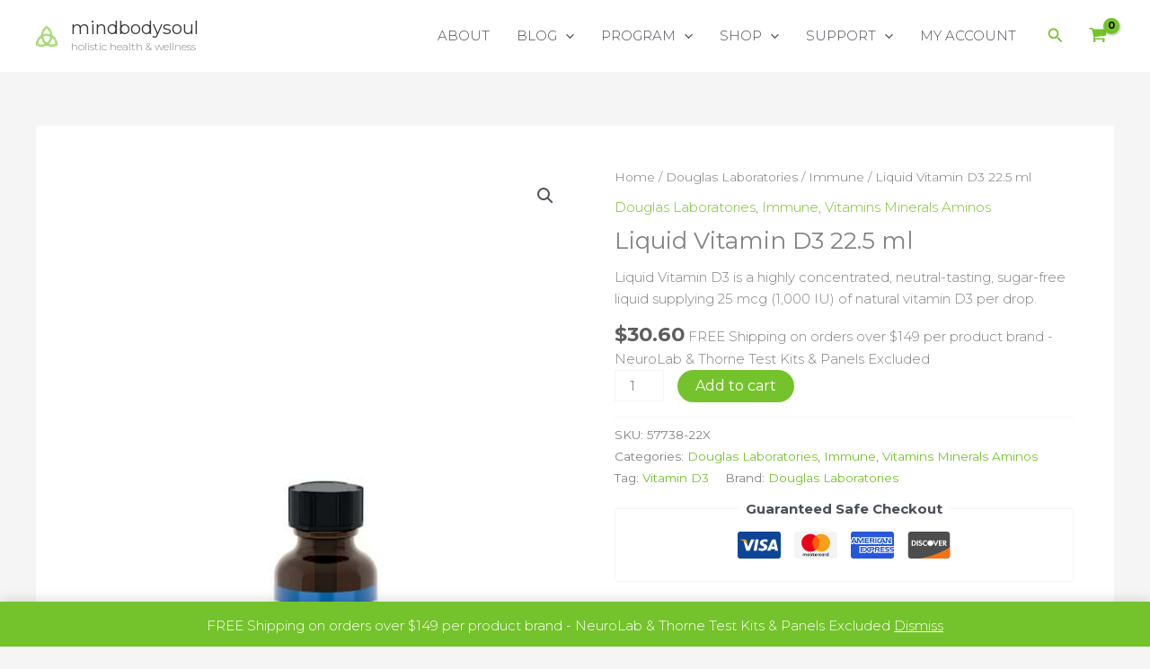

--- FILE ---
content_type: text/html; charset=utf-8
request_url: https://www.google.com/recaptcha/api2/anchor?ar=1&k=6LeZj8oZAAAAAORBUQcc0flKkEj9fUKb5lj1XXdm&co=aHR0cHM6Ly9taW5kYm9keXNvdWwudXM6NDQz&hl=en&type=image&v=9TiwnJFHeuIw_s0wSd3fiKfN&theme=light&size=normal&anchor-ms=20000&execute-ms=30000&cb=e1xahzwb1sl4
body_size: 48958
content:
<!DOCTYPE HTML><html dir="ltr" lang="en"><head><meta http-equiv="Content-Type" content="text/html; charset=UTF-8">
<meta http-equiv="X-UA-Compatible" content="IE=edge">
<title>reCAPTCHA</title>
<style type="text/css">
/* cyrillic-ext */
@font-face {
  font-family: 'Roboto';
  font-style: normal;
  font-weight: 400;
  font-stretch: 100%;
  src: url(//fonts.gstatic.com/s/roboto/v48/KFO7CnqEu92Fr1ME7kSn66aGLdTylUAMa3GUBHMdazTgWw.woff2) format('woff2');
  unicode-range: U+0460-052F, U+1C80-1C8A, U+20B4, U+2DE0-2DFF, U+A640-A69F, U+FE2E-FE2F;
}
/* cyrillic */
@font-face {
  font-family: 'Roboto';
  font-style: normal;
  font-weight: 400;
  font-stretch: 100%;
  src: url(//fonts.gstatic.com/s/roboto/v48/KFO7CnqEu92Fr1ME7kSn66aGLdTylUAMa3iUBHMdazTgWw.woff2) format('woff2');
  unicode-range: U+0301, U+0400-045F, U+0490-0491, U+04B0-04B1, U+2116;
}
/* greek-ext */
@font-face {
  font-family: 'Roboto';
  font-style: normal;
  font-weight: 400;
  font-stretch: 100%;
  src: url(//fonts.gstatic.com/s/roboto/v48/KFO7CnqEu92Fr1ME7kSn66aGLdTylUAMa3CUBHMdazTgWw.woff2) format('woff2');
  unicode-range: U+1F00-1FFF;
}
/* greek */
@font-face {
  font-family: 'Roboto';
  font-style: normal;
  font-weight: 400;
  font-stretch: 100%;
  src: url(//fonts.gstatic.com/s/roboto/v48/KFO7CnqEu92Fr1ME7kSn66aGLdTylUAMa3-UBHMdazTgWw.woff2) format('woff2');
  unicode-range: U+0370-0377, U+037A-037F, U+0384-038A, U+038C, U+038E-03A1, U+03A3-03FF;
}
/* math */
@font-face {
  font-family: 'Roboto';
  font-style: normal;
  font-weight: 400;
  font-stretch: 100%;
  src: url(//fonts.gstatic.com/s/roboto/v48/KFO7CnqEu92Fr1ME7kSn66aGLdTylUAMawCUBHMdazTgWw.woff2) format('woff2');
  unicode-range: U+0302-0303, U+0305, U+0307-0308, U+0310, U+0312, U+0315, U+031A, U+0326-0327, U+032C, U+032F-0330, U+0332-0333, U+0338, U+033A, U+0346, U+034D, U+0391-03A1, U+03A3-03A9, U+03B1-03C9, U+03D1, U+03D5-03D6, U+03F0-03F1, U+03F4-03F5, U+2016-2017, U+2034-2038, U+203C, U+2040, U+2043, U+2047, U+2050, U+2057, U+205F, U+2070-2071, U+2074-208E, U+2090-209C, U+20D0-20DC, U+20E1, U+20E5-20EF, U+2100-2112, U+2114-2115, U+2117-2121, U+2123-214F, U+2190, U+2192, U+2194-21AE, U+21B0-21E5, U+21F1-21F2, U+21F4-2211, U+2213-2214, U+2216-22FF, U+2308-230B, U+2310, U+2319, U+231C-2321, U+2336-237A, U+237C, U+2395, U+239B-23B7, U+23D0, U+23DC-23E1, U+2474-2475, U+25AF, U+25B3, U+25B7, U+25BD, U+25C1, U+25CA, U+25CC, U+25FB, U+266D-266F, U+27C0-27FF, U+2900-2AFF, U+2B0E-2B11, U+2B30-2B4C, U+2BFE, U+3030, U+FF5B, U+FF5D, U+1D400-1D7FF, U+1EE00-1EEFF;
}
/* symbols */
@font-face {
  font-family: 'Roboto';
  font-style: normal;
  font-weight: 400;
  font-stretch: 100%;
  src: url(//fonts.gstatic.com/s/roboto/v48/KFO7CnqEu92Fr1ME7kSn66aGLdTylUAMaxKUBHMdazTgWw.woff2) format('woff2');
  unicode-range: U+0001-000C, U+000E-001F, U+007F-009F, U+20DD-20E0, U+20E2-20E4, U+2150-218F, U+2190, U+2192, U+2194-2199, U+21AF, U+21E6-21F0, U+21F3, U+2218-2219, U+2299, U+22C4-22C6, U+2300-243F, U+2440-244A, U+2460-24FF, U+25A0-27BF, U+2800-28FF, U+2921-2922, U+2981, U+29BF, U+29EB, U+2B00-2BFF, U+4DC0-4DFF, U+FFF9-FFFB, U+10140-1018E, U+10190-1019C, U+101A0, U+101D0-101FD, U+102E0-102FB, U+10E60-10E7E, U+1D2C0-1D2D3, U+1D2E0-1D37F, U+1F000-1F0FF, U+1F100-1F1AD, U+1F1E6-1F1FF, U+1F30D-1F30F, U+1F315, U+1F31C, U+1F31E, U+1F320-1F32C, U+1F336, U+1F378, U+1F37D, U+1F382, U+1F393-1F39F, U+1F3A7-1F3A8, U+1F3AC-1F3AF, U+1F3C2, U+1F3C4-1F3C6, U+1F3CA-1F3CE, U+1F3D4-1F3E0, U+1F3ED, U+1F3F1-1F3F3, U+1F3F5-1F3F7, U+1F408, U+1F415, U+1F41F, U+1F426, U+1F43F, U+1F441-1F442, U+1F444, U+1F446-1F449, U+1F44C-1F44E, U+1F453, U+1F46A, U+1F47D, U+1F4A3, U+1F4B0, U+1F4B3, U+1F4B9, U+1F4BB, U+1F4BF, U+1F4C8-1F4CB, U+1F4D6, U+1F4DA, U+1F4DF, U+1F4E3-1F4E6, U+1F4EA-1F4ED, U+1F4F7, U+1F4F9-1F4FB, U+1F4FD-1F4FE, U+1F503, U+1F507-1F50B, U+1F50D, U+1F512-1F513, U+1F53E-1F54A, U+1F54F-1F5FA, U+1F610, U+1F650-1F67F, U+1F687, U+1F68D, U+1F691, U+1F694, U+1F698, U+1F6AD, U+1F6B2, U+1F6B9-1F6BA, U+1F6BC, U+1F6C6-1F6CF, U+1F6D3-1F6D7, U+1F6E0-1F6EA, U+1F6F0-1F6F3, U+1F6F7-1F6FC, U+1F700-1F7FF, U+1F800-1F80B, U+1F810-1F847, U+1F850-1F859, U+1F860-1F887, U+1F890-1F8AD, U+1F8B0-1F8BB, U+1F8C0-1F8C1, U+1F900-1F90B, U+1F93B, U+1F946, U+1F984, U+1F996, U+1F9E9, U+1FA00-1FA6F, U+1FA70-1FA7C, U+1FA80-1FA89, U+1FA8F-1FAC6, U+1FACE-1FADC, U+1FADF-1FAE9, U+1FAF0-1FAF8, U+1FB00-1FBFF;
}
/* vietnamese */
@font-face {
  font-family: 'Roboto';
  font-style: normal;
  font-weight: 400;
  font-stretch: 100%;
  src: url(//fonts.gstatic.com/s/roboto/v48/KFO7CnqEu92Fr1ME7kSn66aGLdTylUAMa3OUBHMdazTgWw.woff2) format('woff2');
  unicode-range: U+0102-0103, U+0110-0111, U+0128-0129, U+0168-0169, U+01A0-01A1, U+01AF-01B0, U+0300-0301, U+0303-0304, U+0308-0309, U+0323, U+0329, U+1EA0-1EF9, U+20AB;
}
/* latin-ext */
@font-face {
  font-family: 'Roboto';
  font-style: normal;
  font-weight: 400;
  font-stretch: 100%;
  src: url(//fonts.gstatic.com/s/roboto/v48/KFO7CnqEu92Fr1ME7kSn66aGLdTylUAMa3KUBHMdazTgWw.woff2) format('woff2');
  unicode-range: U+0100-02BA, U+02BD-02C5, U+02C7-02CC, U+02CE-02D7, U+02DD-02FF, U+0304, U+0308, U+0329, U+1D00-1DBF, U+1E00-1E9F, U+1EF2-1EFF, U+2020, U+20A0-20AB, U+20AD-20C0, U+2113, U+2C60-2C7F, U+A720-A7FF;
}
/* latin */
@font-face {
  font-family: 'Roboto';
  font-style: normal;
  font-weight: 400;
  font-stretch: 100%;
  src: url(//fonts.gstatic.com/s/roboto/v48/KFO7CnqEu92Fr1ME7kSn66aGLdTylUAMa3yUBHMdazQ.woff2) format('woff2');
  unicode-range: U+0000-00FF, U+0131, U+0152-0153, U+02BB-02BC, U+02C6, U+02DA, U+02DC, U+0304, U+0308, U+0329, U+2000-206F, U+20AC, U+2122, U+2191, U+2193, U+2212, U+2215, U+FEFF, U+FFFD;
}
/* cyrillic-ext */
@font-face {
  font-family: 'Roboto';
  font-style: normal;
  font-weight: 500;
  font-stretch: 100%;
  src: url(//fonts.gstatic.com/s/roboto/v48/KFO7CnqEu92Fr1ME7kSn66aGLdTylUAMa3GUBHMdazTgWw.woff2) format('woff2');
  unicode-range: U+0460-052F, U+1C80-1C8A, U+20B4, U+2DE0-2DFF, U+A640-A69F, U+FE2E-FE2F;
}
/* cyrillic */
@font-face {
  font-family: 'Roboto';
  font-style: normal;
  font-weight: 500;
  font-stretch: 100%;
  src: url(//fonts.gstatic.com/s/roboto/v48/KFO7CnqEu92Fr1ME7kSn66aGLdTylUAMa3iUBHMdazTgWw.woff2) format('woff2');
  unicode-range: U+0301, U+0400-045F, U+0490-0491, U+04B0-04B1, U+2116;
}
/* greek-ext */
@font-face {
  font-family: 'Roboto';
  font-style: normal;
  font-weight: 500;
  font-stretch: 100%;
  src: url(//fonts.gstatic.com/s/roboto/v48/KFO7CnqEu92Fr1ME7kSn66aGLdTylUAMa3CUBHMdazTgWw.woff2) format('woff2');
  unicode-range: U+1F00-1FFF;
}
/* greek */
@font-face {
  font-family: 'Roboto';
  font-style: normal;
  font-weight: 500;
  font-stretch: 100%;
  src: url(//fonts.gstatic.com/s/roboto/v48/KFO7CnqEu92Fr1ME7kSn66aGLdTylUAMa3-UBHMdazTgWw.woff2) format('woff2');
  unicode-range: U+0370-0377, U+037A-037F, U+0384-038A, U+038C, U+038E-03A1, U+03A3-03FF;
}
/* math */
@font-face {
  font-family: 'Roboto';
  font-style: normal;
  font-weight: 500;
  font-stretch: 100%;
  src: url(//fonts.gstatic.com/s/roboto/v48/KFO7CnqEu92Fr1ME7kSn66aGLdTylUAMawCUBHMdazTgWw.woff2) format('woff2');
  unicode-range: U+0302-0303, U+0305, U+0307-0308, U+0310, U+0312, U+0315, U+031A, U+0326-0327, U+032C, U+032F-0330, U+0332-0333, U+0338, U+033A, U+0346, U+034D, U+0391-03A1, U+03A3-03A9, U+03B1-03C9, U+03D1, U+03D5-03D6, U+03F0-03F1, U+03F4-03F5, U+2016-2017, U+2034-2038, U+203C, U+2040, U+2043, U+2047, U+2050, U+2057, U+205F, U+2070-2071, U+2074-208E, U+2090-209C, U+20D0-20DC, U+20E1, U+20E5-20EF, U+2100-2112, U+2114-2115, U+2117-2121, U+2123-214F, U+2190, U+2192, U+2194-21AE, U+21B0-21E5, U+21F1-21F2, U+21F4-2211, U+2213-2214, U+2216-22FF, U+2308-230B, U+2310, U+2319, U+231C-2321, U+2336-237A, U+237C, U+2395, U+239B-23B7, U+23D0, U+23DC-23E1, U+2474-2475, U+25AF, U+25B3, U+25B7, U+25BD, U+25C1, U+25CA, U+25CC, U+25FB, U+266D-266F, U+27C0-27FF, U+2900-2AFF, U+2B0E-2B11, U+2B30-2B4C, U+2BFE, U+3030, U+FF5B, U+FF5D, U+1D400-1D7FF, U+1EE00-1EEFF;
}
/* symbols */
@font-face {
  font-family: 'Roboto';
  font-style: normal;
  font-weight: 500;
  font-stretch: 100%;
  src: url(//fonts.gstatic.com/s/roboto/v48/KFO7CnqEu92Fr1ME7kSn66aGLdTylUAMaxKUBHMdazTgWw.woff2) format('woff2');
  unicode-range: U+0001-000C, U+000E-001F, U+007F-009F, U+20DD-20E0, U+20E2-20E4, U+2150-218F, U+2190, U+2192, U+2194-2199, U+21AF, U+21E6-21F0, U+21F3, U+2218-2219, U+2299, U+22C4-22C6, U+2300-243F, U+2440-244A, U+2460-24FF, U+25A0-27BF, U+2800-28FF, U+2921-2922, U+2981, U+29BF, U+29EB, U+2B00-2BFF, U+4DC0-4DFF, U+FFF9-FFFB, U+10140-1018E, U+10190-1019C, U+101A0, U+101D0-101FD, U+102E0-102FB, U+10E60-10E7E, U+1D2C0-1D2D3, U+1D2E0-1D37F, U+1F000-1F0FF, U+1F100-1F1AD, U+1F1E6-1F1FF, U+1F30D-1F30F, U+1F315, U+1F31C, U+1F31E, U+1F320-1F32C, U+1F336, U+1F378, U+1F37D, U+1F382, U+1F393-1F39F, U+1F3A7-1F3A8, U+1F3AC-1F3AF, U+1F3C2, U+1F3C4-1F3C6, U+1F3CA-1F3CE, U+1F3D4-1F3E0, U+1F3ED, U+1F3F1-1F3F3, U+1F3F5-1F3F7, U+1F408, U+1F415, U+1F41F, U+1F426, U+1F43F, U+1F441-1F442, U+1F444, U+1F446-1F449, U+1F44C-1F44E, U+1F453, U+1F46A, U+1F47D, U+1F4A3, U+1F4B0, U+1F4B3, U+1F4B9, U+1F4BB, U+1F4BF, U+1F4C8-1F4CB, U+1F4D6, U+1F4DA, U+1F4DF, U+1F4E3-1F4E6, U+1F4EA-1F4ED, U+1F4F7, U+1F4F9-1F4FB, U+1F4FD-1F4FE, U+1F503, U+1F507-1F50B, U+1F50D, U+1F512-1F513, U+1F53E-1F54A, U+1F54F-1F5FA, U+1F610, U+1F650-1F67F, U+1F687, U+1F68D, U+1F691, U+1F694, U+1F698, U+1F6AD, U+1F6B2, U+1F6B9-1F6BA, U+1F6BC, U+1F6C6-1F6CF, U+1F6D3-1F6D7, U+1F6E0-1F6EA, U+1F6F0-1F6F3, U+1F6F7-1F6FC, U+1F700-1F7FF, U+1F800-1F80B, U+1F810-1F847, U+1F850-1F859, U+1F860-1F887, U+1F890-1F8AD, U+1F8B0-1F8BB, U+1F8C0-1F8C1, U+1F900-1F90B, U+1F93B, U+1F946, U+1F984, U+1F996, U+1F9E9, U+1FA00-1FA6F, U+1FA70-1FA7C, U+1FA80-1FA89, U+1FA8F-1FAC6, U+1FACE-1FADC, U+1FADF-1FAE9, U+1FAF0-1FAF8, U+1FB00-1FBFF;
}
/* vietnamese */
@font-face {
  font-family: 'Roboto';
  font-style: normal;
  font-weight: 500;
  font-stretch: 100%;
  src: url(//fonts.gstatic.com/s/roboto/v48/KFO7CnqEu92Fr1ME7kSn66aGLdTylUAMa3OUBHMdazTgWw.woff2) format('woff2');
  unicode-range: U+0102-0103, U+0110-0111, U+0128-0129, U+0168-0169, U+01A0-01A1, U+01AF-01B0, U+0300-0301, U+0303-0304, U+0308-0309, U+0323, U+0329, U+1EA0-1EF9, U+20AB;
}
/* latin-ext */
@font-face {
  font-family: 'Roboto';
  font-style: normal;
  font-weight: 500;
  font-stretch: 100%;
  src: url(//fonts.gstatic.com/s/roboto/v48/KFO7CnqEu92Fr1ME7kSn66aGLdTylUAMa3KUBHMdazTgWw.woff2) format('woff2');
  unicode-range: U+0100-02BA, U+02BD-02C5, U+02C7-02CC, U+02CE-02D7, U+02DD-02FF, U+0304, U+0308, U+0329, U+1D00-1DBF, U+1E00-1E9F, U+1EF2-1EFF, U+2020, U+20A0-20AB, U+20AD-20C0, U+2113, U+2C60-2C7F, U+A720-A7FF;
}
/* latin */
@font-face {
  font-family: 'Roboto';
  font-style: normal;
  font-weight: 500;
  font-stretch: 100%;
  src: url(//fonts.gstatic.com/s/roboto/v48/KFO7CnqEu92Fr1ME7kSn66aGLdTylUAMa3yUBHMdazQ.woff2) format('woff2');
  unicode-range: U+0000-00FF, U+0131, U+0152-0153, U+02BB-02BC, U+02C6, U+02DA, U+02DC, U+0304, U+0308, U+0329, U+2000-206F, U+20AC, U+2122, U+2191, U+2193, U+2212, U+2215, U+FEFF, U+FFFD;
}
/* cyrillic-ext */
@font-face {
  font-family: 'Roboto';
  font-style: normal;
  font-weight: 900;
  font-stretch: 100%;
  src: url(//fonts.gstatic.com/s/roboto/v48/KFO7CnqEu92Fr1ME7kSn66aGLdTylUAMa3GUBHMdazTgWw.woff2) format('woff2');
  unicode-range: U+0460-052F, U+1C80-1C8A, U+20B4, U+2DE0-2DFF, U+A640-A69F, U+FE2E-FE2F;
}
/* cyrillic */
@font-face {
  font-family: 'Roboto';
  font-style: normal;
  font-weight: 900;
  font-stretch: 100%;
  src: url(//fonts.gstatic.com/s/roboto/v48/KFO7CnqEu92Fr1ME7kSn66aGLdTylUAMa3iUBHMdazTgWw.woff2) format('woff2');
  unicode-range: U+0301, U+0400-045F, U+0490-0491, U+04B0-04B1, U+2116;
}
/* greek-ext */
@font-face {
  font-family: 'Roboto';
  font-style: normal;
  font-weight: 900;
  font-stretch: 100%;
  src: url(//fonts.gstatic.com/s/roboto/v48/KFO7CnqEu92Fr1ME7kSn66aGLdTylUAMa3CUBHMdazTgWw.woff2) format('woff2');
  unicode-range: U+1F00-1FFF;
}
/* greek */
@font-face {
  font-family: 'Roboto';
  font-style: normal;
  font-weight: 900;
  font-stretch: 100%;
  src: url(//fonts.gstatic.com/s/roboto/v48/KFO7CnqEu92Fr1ME7kSn66aGLdTylUAMa3-UBHMdazTgWw.woff2) format('woff2');
  unicode-range: U+0370-0377, U+037A-037F, U+0384-038A, U+038C, U+038E-03A1, U+03A3-03FF;
}
/* math */
@font-face {
  font-family: 'Roboto';
  font-style: normal;
  font-weight: 900;
  font-stretch: 100%;
  src: url(//fonts.gstatic.com/s/roboto/v48/KFO7CnqEu92Fr1ME7kSn66aGLdTylUAMawCUBHMdazTgWw.woff2) format('woff2');
  unicode-range: U+0302-0303, U+0305, U+0307-0308, U+0310, U+0312, U+0315, U+031A, U+0326-0327, U+032C, U+032F-0330, U+0332-0333, U+0338, U+033A, U+0346, U+034D, U+0391-03A1, U+03A3-03A9, U+03B1-03C9, U+03D1, U+03D5-03D6, U+03F0-03F1, U+03F4-03F5, U+2016-2017, U+2034-2038, U+203C, U+2040, U+2043, U+2047, U+2050, U+2057, U+205F, U+2070-2071, U+2074-208E, U+2090-209C, U+20D0-20DC, U+20E1, U+20E5-20EF, U+2100-2112, U+2114-2115, U+2117-2121, U+2123-214F, U+2190, U+2192, U+2194-21AE, U+21B0-21E5, U+21F1-21F2, U+21F4-2211, U+2213-2214, U+2216-22FF, U+2308-230B, U+2310, U+2319, U+231C-2321, U+2336-237A, U+237C, U+2395, U+239B-23B7, U+23D0, U+23DC-23E1, U+2474-2475, U+25AF, U+25B3, U+25B7, U+25BD, U+25C1, U+25CA, U+25CC, U+25FB, U+266D-266F, U+27C0-27FF, U+2900-2AFF, U+2B0E-2B11, U+2B30-2B4C, U+2BFE, U+3030, U+FF5B, U+FF5D, U+1D400-1D7FF, U+1EE00-1EEFF;
}
/* symbols */
@font-face {
  font-family: 'Roboto';
  font-style: normal;
  font-weight: 900;
  font-stretch: 100%;
  src: url(//fonts.gstatic.com/s/roboto/v48/KFO7CnqEu92Fr1ME7kSn66aGLdTylUAMaxKUBHMdazTgWw.woff2) format('woff2');
  unicode-range: U+0001-000C, U+000E-001F, U+007F-009F, U+20DD-20E0, U+20E2-20E4, U+2150-218F, U+2190, U+2192, U+2194-2199, U+21AF, U+21E6-21F0, U+21F3, U+2218-2219, U+2299, U+22C4-22C6, U+2300-243F, U+2440-244A, U+2460-24FF, U+25A0-27BF, U+2800-28FF, U+2921-2922, U+2981, U+29BF, U+29EB, U+2B00-2BFF, U+4DC0-4DFF, U+FFF9-FFFB, U+10140-1018E, U+10190-1019C, U+101A0, U+101D0-101FD, U+102E0-102FB, U+10E60-10E7E, U+1D2C0-1D2D3, U+1D2E0-1D37F, U+1F000-1F0FF, U+1F100-1F1AD, U+1F1E6-1F1FF, U+1F30D-1F30F, U+1F315, U+1F31C, U+1F31E, U+1F320-1F32C, U+1F336, U+1F378, U+1F37D, U+1F382, U+1F393-1F39F, U+1F3A7-1F3A8, U+1F3AC-1F3AF, U+1F3C2, U+1F3C4-1F3C6, U+1F3CA-1F3CE, U+1F3D4-1F3E0, U+1F3ED, U+1F3F1-1F3F3, U+1F3F5-1F3F7, U+1F408, U+1F415, U+1F41F, U+1F426, U+1F43F, U+1F441-1F442, U+1F444, U+1F446-1F449, U+1F44C-1F44E, U+1F453, U+1F46A, U+1F47D, U+1F4A3, U+1F4B0, U+1F4B3, U+1F4B9, U+1F4BB, U+1F4BF, U+1F4C8-1F4CB, U+1F4D6, U+1F4DA, U+1F4DF, U+1F4E3-1F4E6, U+1F4EA-1F4ED, U+1F4F7, U+1F4F9-1F4FB, U+1F4FD-1F4FE, U+1F503, U+1F507-1F50B, U+1F50D, U+1F512-1F513, U+1F53E-1F54A, U+1F54F-1F5FA, U+1F610, U+1F650-1F67F, U+1F687, U+1F68D, U+1F691, U+1F694, U+1F698, U+1F6AD, U+1F6B2, U+1F6B9-1F6BA, U+1F6BC, U+1F6C6-1F6CF, U+1F6D3-1F6D7, U+1F6E0-1F6EA, U+1F6F0-1F6F3, U+1F6F7-1F6FC, U+1F700-1F7FF, U+1F800-1F80B, U+1F810-1F847, U+1F850-1F859, U+1F860-1F887, U+1F890-1F8AD, U+1F8B0-1F8BB, U+1F8C0-1F8C1, U+1F900-1F90B, U+1F93B, U+1F946, U+1F984, U+1F996, U+1F9E9, U+1FA00-1FA6F, U+1FA70-1FA7C, U+1FA80-1FA89, U+1FA8F-1FAC6, U+1FACE-1FADC, U+1FADF-1FAE9, U+1FAF0-1FAF8, U+1FB00-1FBFF;
}
/* vietnamese */
@font-face {
  font-family: 'Roboto';
  font-style: normal;
  font-weight: 900;
  font-stretch: 100%;
  src: url(//fonts.gstatic.com/s/roboto/v48/KFO7CnqEu92Fr1ME7kSn66aGLdTylUAMa3OUBHMdazTgWw.woff2) format('woff2');
  unicode-range: U+0102-0103, U+0110-0111, U+0128-0129, U+0168-0169, U+01A0-01A1, U+01AF-01B0, U+0300-0301, U+0303-0304, U+0308-0309, U+0323, U+0329, U+1EA0-1EF9, U+20AB;
}
/* latin-ext */
@font-face {
  font-family: 'Roboto';
  font-style: normal;
  font-weight: 900;
  font-stretch: 100%;
  src: url(//fonts.gstatic.com/s/roboto/v48/KFO7CnqEu92Fr1ME7kSn66aGLdTylUAMa3KUBHMdazTgWw.woff2) format('woff2');
  unicode-range: U+0100-02BA, U+02BD-02C5, U+02C7-02CC, U+02CE-02D7, U+02DD-02FF, U+0304, U+0308, U+0329, U+1D00-1DBF, U+1E00-1E9F, U+1EF2-1EFF, U+2020, U+20A0-20AB, U+20AD-20C0, U+2113, U+2C60-2C7F, U+A720-A7FF;
}
/* latin */
@font-face {
  font-family: 'Roboto';
  font-style: normal;
  font-weight: 900;
  font-stretch: 100%;
  src: url(//fonts.gstatic.com/s/roboto/v48/KFO7CnqEu92Fr1ME7kSn66aGLdTylUAMa3yUBHMdazQ.woff2) format('woff2');
  unicode-range: U+0000-00FF, U+0131, U+0152-0153, U+02BB-02BC, U+02C6, U+02DA, U+02DC, U+0304, U+0308, U+0329, U+2000-206F, U+20AC, U+2122, U+2191, U+2193, U+2212, U+2215, U+FEFF, U+FFFD;
}

</style>
<link rel="stylesheet" type="text/css" href="https://www.gstatic.com/recaptcha/releases/9TiwnJFHeuIw_s0wSd3fiKfN/styles__ltr.css">
<script nonce="bWbbRJXk6jZdQ3UqkKwX_g" type="text/javascript">window['__recaptcha_api'] = 'https://www.google.com/recaptcha/api2/';</script>
<script type="text/javascript" src="https://www.gstatic.com/recaptcha/releases/9TiwnJFHeuIw_s0wSd3fiKfN/recaptcha__en.js" nonce="bWbbRJXk6jZdQ3UqkKwX_g">
      
    </script></head>
<body><div id="rc-anchor-alert" class="rc-anchor-alert"></div>
<input type="hidden" id="recaptcha-token" value="[base64]">
<script type="text/javascript" nonce="bWbbRJXk6jZdQ3UqkKwX_g">
      recaptcha.anchor.Main.init("[\x22ainput\x22,[\x22bgdata\x22,\x22\x22,\[base64]/[base64]/UltIKytdPWE6KGE8MjA0OD9SW0grK109YT4+NnwxOTI6KChhJjY0NTEyKT09NTUyOTYmJnErMTxoLmxlbmd0aCYmKGguY2hhckNvZGVBdChxKzEpJjY0NTEyKT09NTYzMjA/[base64]/MjU1OlI/[base64]/[base64]/[base64]/[base64]/[base64]/[base64]/[base64]/[base64]/[base64]/[base64]\x22,\[base64]\x22,\x22YsOUwogzQHzCnsOrwoTCmX/DpsOEw7bCkcKCdmRMazbCtSTClsKjJzjDhgDDiRbDuMOsw45CwohOw43CjMK6wqHCkMK9ckfDtsKQw518Ehw5wr0MJMO1EcKhOMKIwrVQwq/Dl8Ozw7xNW8Kuwo3DqS0twr/Dk8OcUsK0wrQ7RcO/d8KcJcO0ccOfw6XDjE7DpsKoNMKHVyvCjh/Dlmc7wpl2w73DoGzCqEHCi8KPXcOWVQvDq8ObN8KKXMOoDxzCkMOVwqjDolddE8OhHsKSw5DDgDPDn8Ovwo3CgMKqVsK/w4TCncO8w7HDvC0iAMKlQcOcHgg3QsO8TAfDuSLDhcKjbMKJSsKKworCkMKvGSrCisKxwpDChSFKw4vCiVA/Q8OOXy5wwpPDrgXDsMKsw6XCqsOcw6g4JsO6wofCvcKmLsO2wr82wrjDhsKKwo7Cp8K5DhUzwoRwfE/DsEDCvnvCjCDDuk3Dn8OATj0Lw6bCok7DskIlTjfCj8OoLsOjwr/CvsKGFMOJw73Dm8Ohw4hDSl0mRGgyVQ8Xw5nDjcOUwoDDiHQieR4HwoDCog50XcOvV1psdcOQOV0CbDDCicOawrwRPUfDgnbDlULCqMOOVcOUw5kLdMO4w5LDpm/[base64]/ChMODw40mUsKOKCzCtMOlKxPClsKgwqvCk3fCvMOwJHxHGsOSw7jDt3sjw5HCssOOa8Odw4JSL8KvVWHChcKswqXCqwXCmAQ/[base64]/DtzkSwp4Uw5YYZcOhwrY/WBBxwp3DsjLDo8OAdcKuEHvDi8K/[base64]/Cu8O4wozCtsOVwqlHCTvCq2QUw4fCl8Ozwr0LwoIswqbDsn/Dt0/Dn8OLC8KkwoAMVi5AT8ORTcKqQgtFXCB9V8OCKMORZMOJwoRWLT1cwqzChcOAYcOwMcOswqzCgMK/wpXCsBfDungtX8OWe8O4HcORBsO9N8Obw6EEwpd/wq7DtsOWSg1KW8KJw7PDpWHCunl4D8KHKgk1PlPDrUoxJm/DigvDs8OIw7nCp3txwrbDvR4PbnlAeMOKw58ow5FSw4hdJXHCmEQ2wp9raW/CjTrDsTvDi8OPw5TCrRxvIsOFw5HDmsOJM3U5aHYwwqY9YcObwqzCpXNBwphiYEsiw41kw7bCtSEuSR9tw71dXMO8NMK2wpvDjMKMwqF9w73CuCXDkcOBwrg3C8KKwq5aw4l8Ek8Twq4CQMKFIDLDj8O7IMO4dMKdGMOaO8Osby/[base64]/DqsOuTsKwTMOWwoDCv8O/wpZXSMOJDCjCh8Kfw5jCmcKywpwOHWPChX7ClsOKKQUvwp/DncKUPx3CkE7DjxFTw5bCi8OtYhpkW1h3wqQ9w6PCjB4Tw70JKcO/wpsdw6cfw5XDqB9Nw79Aw7PDhFMWA8KgJMOHMGfDhUBWVMO4w6Rmwp/CnWhawp9JwqEPWcKww7xzwojDocKcwqUTaXHCllnCgcOwb2fCksOzMELCucK5wpY7eVYHNS5fw5U5QcKyMkxwMlg1FMOdD8K1w4EiQwzDqFEyw44JwpNZw4TCrGHCk8O1d2MSPMKrPVVbE1jDnH5JE8K+w4ACQcKOQWfChxUtBjLDocOQw6TDu8K/[base64]/[base64]/[base64]/w7bDiCvCrV9rWW4+wrjCoTTCgTDClxBSwqzCljDCqBsxw7kpw5DDhxrCosKKTMKSw5HDvcORw7E0PmZzw71FHMKfwp/CkGfCmcKgw40aw6bCs8KKw4PDugV6wpXClQBlbcKKaxZEw6DDq8Orw4DCiARZRcK/PMO1w5ACY8OTbyl3wqEjOsOHw6QMw7Qnw5nCkGEUw7XDp8KGw57DgcOtL1ktCsOuW0nDj3fDliUfwrjCscKHw7XDoyDDpsKQCyDCncKvwovCt8OIbi/DjnHCuVRfwofDuMKxB8KvYsOYw7JDwpLCn8KxwrlTwqLCj8K/w6DDhzfDmk5USsKvwoIeFVHCjcKIw4/CmMOrwq/CpHrCrsOHwofCuwjDpsKTw5nCg8K/w7FWMwBJEsOEwrsVwpFwL8OOKxUxR8KFLkTDtsOrJ8Kvw4jCvCvDux08VThfwpvDtnIZfVHDt8K+LDnCjcOzw59xZi7CqH3CjsOgw6gIwr/[base64]/Un3Ci1PDoTdEJMOVwoDDsXlVwqHCtsKlB39hw6DDisOmVsOWNDPDjSvCqjw0wo9dWjvCr8O7w6ogbWPDtB/[base64]/DicOuw595Nk5dwpDDgsK9woIWOm9wwqrCqmHCmsKucsKAw57DsFUKwoc9w7hZwoPDr8KkwqRdNFjDhgzCswfCscKPfMKkwqkow7vDq8OLLCnClUPCujDCoETDoMK5R8OhfsOiRUnDjsO+w7vCn8OPDcKxw5XDv8OPacK/JMKlOcO0w41uWMOjGcK5wrPCu8Kzw6dtwoldw7wVw6cvwq/DgsKHw77DlsKkYiI/[base64]/N8KWbRolMsOHAcKmexnDmE7DmcKHZ09qw5BNwq9hwr7CmMORWEdIYMKuw5PDhi3DtA/Cv8K1wrDCo21EUBsMwr51wovCuFjCnkHCsCprwozCvkbDl1vChi/[base64]/Cr8OSBHjDrEgSCMOkL8KgED/CpAPCiiPDn11TIcKRwpjDhmFXEkIOTzxvAXM3wpsgCQzDknrDjcKLw4vChGwmZXHDozkGfUXCt8K5wrV7QsORCmM+wowUUnJ0w63DrMOrw5rCtB0ywopeTB07w5lww6vCuGFJwoFtZsO8wqHDpMOkw5gVw49zFcODwqzDmcKhBsO/wo7CoELDigjCocO1wpDDhDIEMQpZw5vDkT/Dp8KVDD7Dsz1Dw6HDtDDCozIQw6dZwoTDhcO5wpluwofCrQHDpcOwwpU8CgIVwpwGE8K6w5DCqWTDpEvCuxLCksOdw6BfwpnDkcOkwrnCryYwb8Ohwr/CkcO0wrw+cxvDtsOgwpcvc8Kaw7TCvsO9w6/Dh8Kow5DDo0/Dg8K1wqo6w6Jxw7hDBsO/[base64]/DjMOyZ8OfFcKubsKbVMKqwqICfsOPPm4kPsK6w5fCosOxwp3CocKCw4HCrsOdBgNEKUHCh8OfCXJvUhQ6HxFlw4zDqMKhBAjDscOvPHXCvHtowo8Cw5/CrMKgw6V2C8OvwpstGAHCm8Oxw7BaBTnDjWd/w5LCmMOvw7XCmwrDkl3Dr8K0wpBew4QmbFwRw6bCowXChMKqwrlQw6fCqMO2YMOKw6pXwq5lw77DrVfDtcOLLmbDosOzw5HDscOiDsKqw4FKwpQAPkIEbgxfBD7Dk2onw5A7w5bDvcO7w6TDh8OHcMOdwrg6N8KCVMKIwp/CrVQjZAHDvH7Cg0nDqcKRworDhsOtwo9uw6gHUDLDiSPChn/CtRXDlMOhw5V0E8KpwotjZMKJLsObBcOAw5fDocKVw6lqwoF4w7LDrjENw6ogwrvDjipmJsONe8O5w5/Dr8OHVDY9wqfDijJcegl7J3TCrsOofcKMWQU4dMO2cMKqwo7Dl8KGw6PCgcKqZmPDmMO6Q8OxwrvDu8OgYBrDhRkMwovDgMKrQHfCvcOiwq/CgCzCqMOgccOTTMO2dsKSw4LCgcO5FMO3wol8w6AcK8O3w6xYwrcLUWtpwqJnw7bDssOVwqtTwqbCssODwo9Bw4XCo1XDhsOLwrTDg3wURsKgw7DDikJow6R8asOZw5MQDMKIInZuw7A8OcOxSxNaw4kLw6AwwrR5bWEDDjfCusKOGAnDk00vw6nDlsKjw6TDu1/Crj3CocK3w48Gw7DDhC9EWcO6wrUOwobClx7DthTDkMKow4DDmQ3CmMOJw4DDpmLClsOqw6zCmMKKwqPDiEECZsOMwoAmw7jCvMKGcHTCosOBdEXDqBzDpwBxwpHDoD3Cr3bDvcK/TVjCjMKbwoJiJ8KcSj89Y1fDu28Xw79/CgrCnh7DqsOew70ywp9Bw7k4O8OdwrU7bMKXwqosVjIDw7bDtsOfPMOHMB9kwolCY8OIwqlSOU5qw6DDiMOmw4E2T3vDmcOAGsObw4TChMKBw6bDsQLCq8K8EAnDtUnCjnHDgyFXM8KuwoHCvm7Cv3oSfCrDvhYVw7HDucO1D1A4w5F1w4wywqTDg8Okw7FDwpoWwq/DhMKLD8OxG8KdO8KxwrbCgcKjwqEwdcOVR0hfw6zCh8KnbX9QBkJlS1ZDw4HChE8IPR5AbDPDmDzDuBbCtzMzw7fDpnEow7fClR3CscOrw5Y3LgcSJsKGGhrDscOpwoBufxTCnysmw47DosKwXcOsCinDlSErw6YEwqoPIsOtCcO/w4nCvMOrwpNbHwADLVjDrl7CvD7Dt8OawoYhXsK/w5vDqV0EYF7CoWfDlcOGw7jDuS0Cw7jCmMOZDsONL14+w7nCjWdfwqdvTMKew57CgnbDo8K2wqZdAsO+wpLCgAjDqQrDhsK4BwZ4wrsxa2xabMKbwrcSMQvCssOqwrwYw6DDmMOxNDAlwphGwoTDtcK4KBdAVMKOY3w7wqBMw6zDsw54FcKWwrFLEHNQWytgZhwUw5I/YcOEFcOfaxTCtcOUW1nDg1bCg8KLfsOQMVg2Z8Ohwqx3YcOJRAjDgsOENMKYw51LwrY8CH/DrMOyFcKmaXzCtsKgw5kCwpQXw4PCpMOKw59ec28YQ8KFw6k0ccObwpgZwqJzwrZLZ8KIfGPCkMO4GMKCfMOWKgTCqcOhwrHCvMOoSl5rw6bDkgxwXh3Cm3/DmgY5wrTDozfChSQUUUbDjUxKwpXChcOswpnCrHEYw4jDqMKRw5bDsA1MC8Kpw71jwqNACcOJGgDCjMOVMcK6CF/CssKIwpkGwrwlIsKEwo7CozcEw7DDgsOSBQ/Crwodw4phw6XDp8O4w5M3worCiAQJw4Yxw7YSbS/CqcOiCMOnPcOzMsKgfsK2IWVDZAZve3TCosO5w5vCsmJNwptuwo3DncOMcsK/[base64]/CqsOKBmXDswcgwrsswqvDjsOFecKzdcK5w6puw6UKFcKlwq/Cv8KGRwLCkH3DqwI0wobCqD0QNcK+UWZyHU1AwqnCkMKHB0Z5dB/CtMKrwqRPw7rCh8O6RcOuRcKsw4LCugFGBlfDhg4vwoobw7TDq8OuXxR/woPCnVFKwrjCnsOjHcONTsKaVipLw6jCnCjCmQTCun9DBMKtw4BnJBwFw4MPeDTCoFAxfMKzw7HDrDFYwpDChiHCi8Kaw6rDjifDlcKREsKzw7TCswHDhMO0wrjCsk7Don1ww4piwoAEHAjCpcKgw5/Cp8OPSMOBQx/CnsO6Ojwsw7ddcznDq1zChwgYT8K5cVzCsXnCocKvwrvCoMK1T2sFwp7DucKAwqg3w6Ruw7/DpijDpcO+wpVHwpZ6w5VNw4VpLsKXSlLDsMOew7HCpMOkJMKSwqPDjG8KasODcmjDqmxlX8K3PcOmw7tDQXJQwqw8wofClcK7WlTDmsKnHMOAKcO9w5zCvgxweMK2wrpPKXLCqBrDuBHDrMKXwq9OByTCksKwwq/[base64]/DjcKnwrdAD8KCw4I1wpkKwq8JSj5KKcOxwrB5wqbDmUXDtcKzXgbCmi3CjsOBwpJzPmpAClnDocO7W8OkQcK0WMKfwoczworCscKyFsOqw4MZPMOIR1XDiAUawrvCt8Ocw681w7TCmcKiwoEtc8KrZ8KwP8KQacOMAjTDpi5sw5JlwqLDpQ5/[base64]/woDCkiPCuWtTw5/DmMKNw6k0RENjDsKTITTCkRHCgwciwpPDlMOvw4jCrV/DoXRfJgNsRsKNwpYgHsOaw4NYwp1XasKawpHDk8Ksw5s2w4/DgQ9BFUvCisOnw5hGDcKgw73ChcKCw7PCghw+wo9mZBIlRFQTw4Fuwo9Uw5VBZ8KgEcOlw5LDrEdee8O4w4vDk8ObHVxVw6HCtlPDrXvCqTnCvcKNWVhDN8O2ZcOuwoJvw77CnjLCrMOZw6zCtMO3w5wVYUh0f8KZdhnDicO9MCg/w7AUwozDrsOVw53CgcOcwpPCly9kw7XCoMK6w49EwoHDrVtwwoPDlcO2w5VOwopNCcOMGMKVw6TDqkInWgAhw43CgMO/wpzDr1jDhEbDqXbCpXrCnQ7DuFQIwpoGeSDCj8Kgw6zDl8O9w4RRQgPDiMKYwozDs3lMecOQw63DoGNYwoMrWlkSwpF5LUbDvyAqw7AzcQ5DwoXDhlE/[base64]/wqV0w5DCscKLw6nDlxBLw6l9wrFWw5/ChD7DmnsAZHVAU8KvwoMOTcOOw5/DjifDjcOqw7NvTMK5VG/Cm8O2GyIeZS0Ow7hVwrVDTULDg8OOVHLDssKnPgB7wrEyNcOQw6LDkibCnHDCphLDqMK+wqHCmMOnQsK8H3jDrVgRw4IJSMOmw78tw4oHFMOmQyDDm8KpTsK/w6fDnMKMVW4IKMKAw7fCnHFSw5TCuUHDl8KvN8OiBFDCmDnCoX/CtcK9CSHCtBI4w5MhK2N8HcO2w51+O8KYw7fCnm3Cq33CrsKbw77DiGh1w7vDol9bDcObw6/[base64]/[base64]/Ci8KsMTsfDVXDu8OKLVViLsK9KmbCtsKCGydXwrhzw63ClMOHQmnCtRnDp8KnwofCr8KLAhHCu3XDrkzClsO/P0/DmgEPDTrCrRUawpDCu8OjBiDCuDp5w63Cp8K+w4HCtcKrXlBGVQk2I8Ocwo1DZ8KpL15+wqE+w5jClG/DhsOcw5UsfU5/wpBjw6ZNw5TDiTXCncKnw742wolyw5vDuWIDIUjCgn7DpE97OwAvUcKpwoJiT8OSwqPCpcKzCcOLwpzChcOtESpWHSLDjMOzw60KYBnDpV49IztZPMOyHAfCisKsw7NARTdcXgjDoMKtLsK/EsKXwoXDmMO9AnnDpm7Dmj4Ww6zDk8OaTGbCpncNZGPDuCYEw4EfPMOBLALDty7DnMKRZWQwC0nClAAsw70RZ3gtwpZBwpAjbFPDusO0wr3CjSgPa8KNHMKxY8OHbm0pPcKWNsKXwp4iw4/Crj9BCxDDkTwVKMKAEnZ/Jgg5HGUNKBXCuWnDk2rDiDciwrgEw45MRcKvU3kyKsKSw4DChcOJw4jCvHtuw7wqTMKuf8OuZXvCv3tuw5prK2/DlgbCvMO3w7jDm1d3SmHDsDVCIsOlwrNXbRhoS1NdSXhQP3fCuijCscKvBjvDowzDmDjCiA7DpBfDrjnCpWjChMOFIsKgNEDDnMO/RW0tEAlcYzvCgGMzeiBbc8Kxw7rDocOWbcKXScOmC8KkdB0yeXdbw4rCksOuI1p/w5HDvl3DvsOgw5/CqFvCvUQ5w7NJwq88GcKsw4DDgUcowpLDvVnCp8KCNMOEwqQiGsKVfjd/KMKPw6d+wpPDqhHDvsOtw5rDl8KXwoY2w6vCuQvDm8KUNMKDw4rCqMOKwrDCmm7DpnNGcmnCmQs3w7Q8w7/CvRfDssOiwonCvjNfaMKyw4jDhMOyG8OEwqkfw6bDg8OOw7TDr8OnwqjDt8Obahs4Xy8Aw6t2CcOlMcKzVAldAglcw4bDgMOgwpJVwovDmz4lwqAewpjCniPCvg97wqrDlA/Ch8KHQSxbdSPCscK1LsOiwqohRsK6woXClwzCusKpKsO4GAXDrAgpwrLCuSzCqQF0acKTwpXDqQ/CksKtP8KgcFFFA8Oww4wBPADCv3jCh1hnHcOAM8K9w43CvgPDt8OPYBzDqi/DnUw2YsKKwqXClR7DgzDCtlbDjWXDkXrDsTxgHSfCo8KeHMKzwq3CrsOlVQY/wq7CkMOrwqYxWDQjMMKUwr81LMOZw5dEw77DqMKBIWRBwpnCgCIMw4jDt15RwqEiwrd7PFjChcOOw5DCq8KmTw3DvV7Co8K9G8OowpxHQHPDk3vDvkwlC8O1w4FMZsKzZCDCslTDnwlvw4sXDwDDhMKywrpqwqvDl0vDn2dzPDJGMMKpeSgKwrk+MsKFwpQ5woV/bjkVwpIAw6jDj8OkCcO7w63DpQnDhEV/TGHDsMOzIhNKwojCgDXCocOSwoJUR2zDjcOYKD7CucOFBSk6e8KPLMKgwrEXGEvDgMOMwq3DojjDqsKoeMK4OsO8TcKhTAEbJMKxw7rDr3khwqwsJGvCrhzDkzfCmsOSLS4ew4/[base64]/wqVkNBjCr288bsKddzs2VsKdw4fCtAhpTsKhEMKlRsO4bBvDiVLDvsOGwoDDnMKRwo7DvcO/UsKawqEEa8K8w7EjwpzDlykOwpZKw7XDhSDDggYhBcOgFsORFQlJwo8iSMKCE8O7UTh3BlzDiC/DsRfCsj/DvMO8a8O4wo/[base64]/w7R8w7bDn8KYG8OASwU8w73CsntMw6TDusOmwrDCoHgNSQnCjcKyw6I4ADJuD8KBMiNxw4I1wqA/QhfDgsOZBsOlwoBVw69Wwpscw4puwporwrTDoQjCnjgFDsOmXUQTZ8OPdcOWDxTCvC8MLzBAOwAFGsKwwpRiw5YEwpvCgcOlCsKNHcOYw6jCrcOGdGzDrsKPw7bDiQUXwoNow6/ClcK9McKtBsOBMBViwoNFfcOcOl8ywrPDsS3DlFlWwrVgF2TDmsKfZ3hgGxvDlsOIwp49NsKGw4jCjcOjw4PDjxYkWWHCicKCwpfDt2ULwqPDisOowpwlwoXDs8KswrDCrMKUYSgswrDCtlLDuQEgwq/DmsOFw4wTccKBw4lsfsKLwrE5bcKnwpjCo8OxVMOQNMOzw6zCh0DDicKlw5gRZ8O5FMK5UsOSw5fCkMKOJMOoYFXDqBAywqNZw5rDg8KmMMO+L8K6M8O5HXYadQ/CslzCp8KGACxuw6www7HDp2ZRFQ7CmjV3fsOFAcOdw7XDrsOLwrXChFPCk3jDun9xwoPCjiXCtcO+wq3DuAfDk8KVwrhZw59fw6cBw7YaaybCijXDkFUdw53Cqw5cJcOCwpsYwr48CsOdw4/[base64]/BsKaw4UsYsORUMOnJMKXETEmwpdiw6xQwoYPw4TDqDVsw6t8EH/DmQ85w57DssOyOzoafyJ/QCLDrsO+wqrDlAl2w68eSxVzOVt/wrcQTlI0Ylw4CU3CqDVHw5HDiw3CqcOlw4/CriFADm1lwojDuFrCt8OVw69Cw7tFw6jDkcKKwq4+WB7DhsK+wrQ9woZPwqjCqcK/[base64]/CpsKQw6ZFwqPDmWfCiW3DhMK9wqEPP3ERMR3Cu8OtwpjDiizCjsK8RMK8FSseasK1wpxCOMO1wp1CZMOGwpVNe8KbNsOow6oGO8KbIcOGwr/[base64]/Dmg7DuSrCu8OrHy/[base64]/[base64]/CiiLDicOfwobDhsOTFcOvwr7Cq8OgwpjCuQY5w58PcsKMwqEjwp0ewoTCrcOQSRfDlHvDgBp4wqEaT8OIwpXDrMKlWMOkw4/Dj8OAw7FXC3XDjsKmwo3Ch8OSewXDh1x9wpDDhS4lwovCrU3Con97e15bcMKAJkdIcWDDgUzCl8OWwqDCkcOYIUPCs27CsDUSXi3CqsOwwq1Cw7lzwptbwoxQQDbChGLDkMO0VcO5fMKodxA3woTDpF1Vw5rCpFjCi8OvbcOeQSnCj8KOwrDDscKAw7ocw5XCs8Ohwr/Cty9YwrdrElnDr8KXw4bCk8KUaVkKMXw+wrN2PcKvwq9EfMOIw6vDjsKhwpnDhsKgw7Nxw5zDgMOnw5xPwr18wp7CrRdVXMKMY0hPwrnDo8OOwqhgw4pCw7LDsD8SWsKLRsKBOF4bVkEqJXYafArCoUTDpgnCo8KTw6chwobDtcO0X2guViRcw4teIsO/w7LCu8ORwpBMV8KMw54vfsOEwqYBKsO9IWHCvcKqcCfCq8O2MGEJF8OYw7xLdAVhNHzCiMK1T0AQNzfCkVUWw4bCqw8Jwr7CiwTDoix1w63Ct8ORYDPCmMOsVMKkw69XZMOuw6R7w4hHwr/Cq8OZwol2UAnDnsOLEXQVw5fCrwlkG8OpOy3DumUnSE3DvMKHS1rClMOBw59Kw7XCoMKFD8O8dj/DlsOFI3JAP1MFRsOnMns6w6R+HsOzw73CiEx7cWzCtw/[base64]/VTLDk8O2wq/DvjlGGsKSB1rDqcKdalo+esO1OjQSw5/Dujolw5gwCDfDm8OpwrDDpcO1wrvDscOJccKKw4TCqsKyEcOXw6fDrcOdwqLDjUtNHMOnwoDDp8Opw4AiCDFdb8OMw4vDpRRpw4h1w5XDnnBTw7/DtWPCnsKZw5nDkMOkwp3CiMOdYsOMP8O2AMOMw6JwwqZuw65/w4rClMOcwpUYesKpYUXClgzCqTHCqMK2wpjCoUzCnsKhQztoWCDCsyjDr8O5BMK/WX7CuMK7NXUrQMKPJHPCgsKMGsKLw4NAZ349w7vDvMKDwqHDmiM0wofDl8K4NsKxPcO/XTvCpjdoQCzDrWvCq1nDoy4VwpVSP8OUw5QAA8OVccKYXsO9wqZoLSvDtcK4w5RKHMO9woBMw5fCmh10w5XDgRZaR1FyIybCp8KXw4V8woPDqMO/w7BRw6rDrFYDw5cOVsKBZsKtNMKKwrzDj8KNJCHDlnc9wpIZwpw6wqAAw4l9PcOrw4fCqBlxNcOLCj/[base64]/CgnZvw5PCncOFHcK/[base64]/eAErwqAFw6XCjsOpXcK/[base64]/w4kXw4goA016P2kDwqjCgUBqHcOGwoXCjsK5fRTDicKtZkkxwpFAL8OVwofCkcO/[base64]/w7FjKyfDiMKtw6dZEsOrw5TDv3FAaMOBw6/Dp8OZw5TDvUgQcMKbFMKawoUwJlI/w44HwpzDqMKOwrY+e3zCgSHDrsOcw4p4wqxqw7zDsx17BMO/QAxjw5nDqVrDucOXw49cwr7DtsK3I1ICVcOCwoPDm8KwM8ODw51iw4Yzw4B1OcOww4rCucORw4/DgcODwqYpBMOsMHrCkCVqwrplw4lLB8KzISd9QgXCs8KLawNUB0NxwqAfwoTCtTnCkl9rwq07EcOSRMOkwq1cTcOcTUoYwoDCusKUdsOiw77DjEhyJsKlw5bCrMOxWAzDmMO6RcO6w6TCg8OpA8KHXMKHwozCjGsvw4E2wo/DjFkeTsKZQQlqw5LCvj3DuMOaeMOXWMOuw5HCgsOMc8Kowr/[base64]/wq8jOyd9wpXDs8KFYz5BG8OYc8OdAUvCscOww4d/HsOeIzVdw4rDvMKvScOdw5bDhGbCpVV1Zgg9I2DCi8KKw5TCgRoYP8OSW8OXw4bDlMO9FcKsw54lKMOiwp0bwqERwq/DvMKmF8K3wqHDgcK3JcOKw67DnsOOw7XDn2HDknROw51LE8KBwrfCgsKtM8K/w4vDg8OWOzFkw6HDq8OxNMKqfMKRwr0OS8OEHcKcw49eX8KzdhcOwrbCpMOEEDFcAMKtwq7CpxBQZCzCn8OeGcOTW3IPXjXDrsKpHGMaYVoSGcK9QlXDv8OjVMK/NMO2wpbCvcOtehTCrUhow5HDjsOAwrbCkMO4QgXDqADDnsOHwpw6QwbCiMOAw4XCgMKbGcKLw5o5MXHCoXNXDBXDmsKfGh/DpQfDnQVHwrNKWibClm0qw4PCqjEHwoLCpcOWw5XCpxXDmMKpw6lKwonDlcO4wpAMw41OwrPDpxfCnMOPJEgWTcKIOSUgN8OWwrfCk8Ocw6LCpsKfw7LChMK4Dm/[base64]/CuC7DssORZxkRwqPDlcOcw4vCt8KVwrPCpcOwDzTChMKBw5jDqFozwqLCh1HDt8OoP8K3woXCicKmV3XDs1/CicK9D8KQwojCtn08w57CucO4w79XXcKQOWPCj8K4SX9Sw5nCmD5FQ8OWwr1IecK4w5ZwwpRTw640wrAtSsKBw7XCosKgwrfDnsKGKULDtjjDokHCg0pIwq/CuQw7ZsKPw7t3YsKiBSYnBw5PCcO6woDDssK7w7nDqMKYVcOfJVU/MsK2aXQWw4nDpcORw4LClsOIw7Maw4NCJsOHwqbDlyjDlGssw5dVw5tpwprCpGMuJE9Nwqpew7XCjcK0eFIeWsOTw68cHER3wqEuw5sjA20Tw5nDuH/DshUYY8K2NjXCvMOdJ1ZmG2/DksO5wr3CuAsMVcOEw7rCkAZVLXXDlAbDrV8twoktDsKbw5TCo8K/WTkEw6LCgCfDijN7wpYHw7rCuXocShcawqDCsMKaKcOGIh/CiRDDvsO2wofDuExuZcKYcVzDogfCi8OzwoIwGS3DrsKqUwJbChrDtcKdwqAtw6fClcO6w6bCksKswrvCrDLDhl5sJyRDwrTDucKiEz/DpsK3wrtJwpfCnsOdw5DCj8OowqnCosOnwrDCrcK2JcOXKcKTwq/[base64]/w6XCmsKww5PDrStxXcOqZmwucmbCt3oqwrXDq0zCiGrCq8O/[base64]/MjJWGsK6wpDDnH/CnSzCs3I8w6rDksKMKnjCvXl9T1XDq3zCvXRdw5hMwp7Dq8Kzw6/[base64]/[base64]/[base64]/Ckylzwolww5TCuMKiw6zCuznDsCMNwp3CmMKqw6UqworDty0wwr7Di3FEGMOoPMOzw5Jlw7dswo/CqcOkGxt6w7xXw7/CgV/DhVnDiU7DgX4Mw7p6cMK+X2/ChjQWenAsYMKXwpDCsgtxw43DjsK/w5HDlnkJOQsow67CsU3Dn1QJPCh5QsKxwqISVMOQw4TDlVg4KsOhw6jCj8OmRsKMD8OFwoUZcsKoGUsRZsOHwqbCnMKbwpM4w7lVdynCvR/DosKIw7PDssO8Kjp4UWM5P2DDr2rCtAjDvAliworCrHvCmgXCkMKUw7NBwp9EF29FJMOqw4vClDcGwqbDuyh5wrXCohMYw5oNwoJIw7cHwqTCo8OBLsK5woxafntEw4fDnlrCj8O1TTBnwoPCpwgbGMKeKA1nBw5LAMKKwqTDiMKiVcK+wrfDuxrDrQjCqAI9w7HCkn/[base64]/Cv8OEMsOgw7HCnxTClDnCuFcJTsKqXQYSw7XCtl9AEMO2wpDCs1DDizsqwqd8woMHKUDDtUbDq3DCvQ/Dq2rClgzCi8O+wpAwwrJew5/CrHhkwqRFwpnCvn3DocK7w6PDm8OjQsO5wqRFKkZqwrjCs8O4w5gfw77CmcK9PRrDjSDDtkLCrcObcsO7w6M2wqlwwqIuwp8Bwp5Iw7DDm8OxLsKnwpvDucKqFMKVSMK4KsOGCMO9wpDChnMQwr0/wpwmw53DqXTDvR/CiATDnEvDmwPChmojfERRwp3CrQjDlsK2DzNAPS/DssK6YH7DrybDhj/DpsKlw6DDrMOMcU/DhgI/wqYNw7xDwoY9wqdvZcKHF2BmE0zCosK7w4h7w4USOcKUw7dfw4fCsUbClcOxZ8Kkw6DCnMK1TMKnwpfCvsOJTcOXdMKow43DncOAw4IKw6cawqPDlio0w5bCrTrDt8Orwpp6w4vCmsOuDnXCvsOBHxDCg1vDvsKICg/CqcOuw7PDmlQuw7Jfw6BeLsKBVUlZSikAw61xwoLDpiAMT8OXN8KydMOyw4DCl8OUA1rChcO0csKYHsK2wrpPw6Jywq/CrsONw5dWwqbDosKhwqILwr7DnFbDvBMZwp85wp9KwrfDhxRkGMOJw7/DmsK1SWwUHcOQw5NFwoPCgUFjwpLDoMOCwoDCgsKdw5HCrcKVBsKFwqMYw4Ujwr1Ow5bCszYaw6zCmiDDr1LDlEtUd8OywrVDw7gvU8OYwqjCo8KcCW7ChyAvLCfCuMOaFMO9w4TCii/[base64]/DjcOIf8KKwrDDqkjCqcOYwrzCi8KAw4/DrDzCosK0DknDhsKHwobDvcK/w7HCusOMORTChmvDisOQw4PCksOXXMOOw4HDtkIkORwaXsOFT1Y4NcObGcORLH9ywoDCj8O6dsKDfWk/wrrDsEYSw4c2G8K2wojCi2M2w4UKA8KpwqvCu8OCwo/ClMKZJMObSxRgUiLDpMO1w7cfwppsQEUVw4/DgkXDtsKqw7nCv8OswoPCp8OGwpANWcKhYQDCrkzDrMOZwoR7P8KKC3fCgDPDrsOAw4DDpMKjXDLCssKSUQ3ClmtNeMOTwq7Cp8Ktw5kPH291dkDClsKTwrshZsKmRFXDjsKORnrCg8OPw6ReGcKPPsKWXcKDfcKiwpRZw5PCiSIUw7hJw5/[base64]/[base64]/[base64]/w4/CqcKUTnF8w5jDhMKrw6ccbMO/w6LCkgXCgMO1w5kNw5bDnMK3w7DCsMKAw4/Cg8Ktw7dTwo/[base64]/CpHfCrzUvaRkZQQDDi8KFw5Upw6zDp8OPw7NSwpPCrsKJHipUwofCpDPChXM1ccO2WsKnwpnCgMOKwo7CgcO/F3DDg8O6JVXDuyRAS0h0wrVbwrAgw7XCq8KawrDCmcKhwpscETLDvx5XwrLCg8KVTBM5w69Kw7tMw5jClMK+w6vDtMO4VTpSw68QwqZMOj3CpMKnw4gowpViwr1BWBnDosKWBDY6Kj/[base64]/DosKFPC9ww5LDlsOowovCjFzCoAlww6xvbcOHQ8ONwq3CncK0w6fCux/CsMOIScKSH8KYwpjDum19b2YkBsK7eMKtXsK0wrvCssKOw4k6w4gzwrLCsSMRwo3CuEXDkXDCv2TCpCAPwqTDgMOIEcK6woJjSxQ4wofCqsOhK0/Cu01LwpE6w614FcKxWhEec8KKaVLClzsmwpINwoXCu8KqY8OfZcOYwrkzwqjCnsK/V8O1YsK+YcKPDGgcwo/CicKIIy/ClWHDjMOafGAfKzwGWynCusORAMKcw6FOGMKVw4BmISHDoRnCtGHCo1PCi8OpFjnDjMOYOcKjw6Q+WcKMABTCnsKmHQ0eYsKbFS9kw4pHVMK8ei/[base64]/[base64]/w47Co8OZDGXClAzDqQDCuXrDn3rCgF7CoQHCk8KBPsKEZcOHHsORB3rCty8ewoPCvWstI3IfMyfDsGPCqUHCoMKSTFhawrlzwpQDw5jDv8O4YGo+w4nCiMK1wpfDm8KMwr/Ds8O8bFDCgScmCMKXwo3Ds0YXwrhQaGnCsXlrw6HCmsKtZRPClsKaZ8OHw6nDgRcTOMOJwpLCpjZiO8OUw6wqw4pAw7PDsxbDrScpH8KCw74Ow7FlwrcYYMKwYwjChsOow4ERSsO2b8KENhjDrcKkIEYiw5k+w5DCiMKPWCvDjMKTTcOwOMKkX8OtcsKVOMOdwo/CuSBbwpleVsOyOsKdwrlRw590d8OmWMKOJ8OyIsKqw5chL0nDq1zDmcOPwozDhsOMPsKKw5XDqsKtw75VD8KZNcO4w70ZwrpuwpJbwqh9wovDq8O2w5nDlWB/QMKUK8KKw6t3wqHCqsKUw4MdfQNRw73DnkJvJQDCg0MiKcKZw4MVwpTCmApZworDjgzChsOrwrrDoMOLw5PCkcOxwqBSXsKpDwrCqsOAOcK7Y8KOwp5ew5TDk1oqw7XDl2UtwpzDgihPIwjDvEjChcK3wo7Dk8Kow6MRGgNqw4/Cm8OgbMKvw64ZwpzCnsOlwqTCrsOyEcKlw7jCtmp+w4xCRCUHw4gUB8O8DjBzw60VwqLDrX43w7DDmsKMMw99BT/DrHbCp8Otw6fDjMK2wrRyXk5Qwo3CoxbDhcKSBG4nwp/Dh8KXw5NGbEFNw7PCmkDCvcKfwrsXbMKNHsK4w6/Dp1jDssOhwr8Ewo9hOsOyw5o8EcKUw5fCk8KTwozCqGLDoMKEw4BswqZKwqlDUcOvw7Z+wpLCugdIKWDDpcO6w7MyaBofw4bDhUzCm8Kmw5Epw73DrC3CgABkeFjDmVLDtW0qNGLDsxXCjMKTwqjCs8KXw68sfcO5HcODwpPDlCrCs2nCig/DribDol/Cl8OCw7NFwq5Fw6Q0SnrCicOkwrvDtMK/w7/CmEfDksKGw75MOQ0zwpY/w404Sg3CqcO9w7w2w7VaFxDCr8KHW8KhTnZ4wrUREXbCmsOHwq/Dv8OZWFvCpwTCq8OyUsOaBMKrw63DncKjXGwRwrnCmMK5U8KtMgzCuVjCoMOSw6w/[base64]/DlMOAw7rCt1LDjsKwNxLCqMKEAsKJMcKkw5LDqzgvGcK/wqzCgcKjDsOBwqcHw7/CiQ0+w6gWdcO4wqjCvMOqXsOzQGPCg08ednhOQTvCiTTCksK9b3oSwqTDiFggwr7Do8Kuw5HCpcOvJG/CunvDoSbCrE5OJ8KEIxxlw7HCocO4FMOIPnwAU8KGw5gUw5rDnMOAdcKobHTDqTvCmsK5L8ObEsKbw6Mww7DCoj09XMONw60Ww5trwohAw69rw7QVw6HDsMKoV0XDh3hWcAjClXvCjRoIeyUhwoMww7DCjMOUwqtzdcKxOEFTMMOXNsK/V8Kkw5g4wpZIQcOtK2tUwrbCjcOvwo7DpQp0XkbClh4lHcKEZkzCtFjDtmfCi8KyYMOjw6fCgsOOW8K/dEDCg8ObwoZgw7I0VsO/w4HDiBjCsMKBQCJJwoM1wpnDjAXDrBXDpDkFw6MXChXCg8Oww6fDm8KTS8OqwrfCuSrDjhlyYyTCpxQ3c099wp/Dg8OdK8K+w7AJw7fCmknCl8OeHV/Dr8OJwo/ChE0ow5AfwozCvWvDq8KSwpxawqQwA13DljHCvsKxw5MSw6LDh8KvwqrCg8KgMiYjw4XDjgxLeTXDvsKzSsOzM8KUwqVKYMK6OMOXwo8hMUxRRAJywqLDn3rCt1wxD8OZSmjDiMKUAk/CrcKeGcOxw5F1LG3CnxhQRTvDpEBRwo5+wrXDikQqwpc/[base64]/DsOeG0kRw7/[base64]/Cv8OSw6ppwrgqw7XDo3pDMBDDgsKZAsKVw4FLFcObXMKbPW/DvsOQbhICwpbDj8KdRcKpTWPChSfDsMKSacK8QcODA8K3w40Dw43DjBItw6IqC8OKw7rCm8KvfiJswpPCncK6a8OIdVM6wp0zKsOAwpJSWsKKL8Obwpw3wrnCmWMZfsKGYcKiaU7DlsOOAcONw6fCrAshM3FBCUkrAlExw6TDiQRsRcOMw63Du8Ozw5DDi8O0e8K/wprDp8OUwoPDuAxvKsKlNiDClsOaw5Ipwr/DocO8AsObYSXDk1LDhTVewrrCkMKww75LPnQqIMKcMVLCrcOMwrXDuWFLRMOGU33Dl3Newr/DhMKba0PDvn5Hw4TCmQTChQlYIEzCrTItGV40M8KNw7PDjTbDk8KyY2QcwrxkwprCo1A9HsKDGjPDujArw5/CsVQcd8OAw4fCkw5eajnCm8K6UnMrJxzCmEJrwroRw7xsZldkw6YiHcOvfcK7ICUtAEd/w4/Du8KNY3nDoisITXfChnVtHMK7G8OdwpNsZQo1w5YPw6rDnhnCisOiw7NYNVjCmMKaTXHCmCZ4w5twChtpBhd+wq3DgcOAw7LChMKNw6/[base64]/CiydRFz/DvcOgeiUowr8KwpFXwq7Dv01SBMKxalAee3/CkMKSw7TDkEhSwo0OB18uImdmw718OTAkw5hXw7EyVzxCwpPDvsKYw7rCisK/wrBsGsOAwoDCg8K9OBDCqXzCpMKRRsOCIcODwrXDgMOiXFxtYEHDiFIgIcK9VcKMRH4/QWgXwoRDwqvClcKfPTg1TMKEwqbDnsKUd8ODw4TCncKvGRnDu08iwpU5O0F/w4Bvw73DoMKGIsK4SiEEUcKXw5Q0f1dxdUfDlsOgw6Edw4/CiizCnAwEVUJjw4JgwqLDt8OiwqEIworCvTbCv8O6D8Obw6XCj8ORRRTDtyjDg8Orwq8gUQMAw5sRwqN/woLCknjDtw0EJsOebztRwqrChz7CnsOod8O5D8OwKsKNw5bCjcK1w4NnDS5iw4zDoMKzw7LDkcK8wrUhY8KeC8Ouw4J7wo/DsVDCv8KQw6fDmQbCswl4KxDCqcKSw55Qw5fDgETCh8OMecKLJcKFw6jDtMK9w6h6woXCugLCicKuwrrCrHTCnMOqCsOJE8OwQjbCrcOERMK0O2B0wpZdw7fDsF/[base64]\\u003d\x22],null,[\x22conf\x22,null,\x226LeZj8oZAAAAAORBUQcc0flKkEj9fUKb5lj1XXdm\x22,0,null,null,null,1,[21,125,63,73,95,87,41,43,42,83,102,105,109,121],[-3059940,919],0,null,null,null,null,0,null,0,1,700,1,null,0,\x22CvoBEg8I8ajhFRgAOgZUOU5CNWISDwjmjuIVGAA6BlFCb29IYxIPCPeI5jcYADoGb2lsZURkEg8I8M3jFRgBOgZmSVZJaGISDwjiyqA3GAE6BmdMTkNIYxIPCN6/tzcYAToGZWF6dTZkEg8I2NKBMhgAOgZBcTc3dmYSDgi45ZQyGAE6BVFCT0QwEg8I0tuVNxgAOgZmZmFXQWUSDwiV2JQyGAA6BlBxNjBuZBIPCMXziDcYADoGYVhvaWFjEg8IjcqGMhgBOgZPd040dGYSDgiK/Yg3GAA6BU1mSUk0Gh0IAxIZHRDwl+M3Dv++pQYZxJ0JGZzijAIZzPMRGQ\\u003d\\u003d\x22,0,0,null,null,1,null,0,0],\x22https://mindbodysoul.us:443\x22,null,[1,1,1],null,null,null,0,3600,[\x22https://www.google.com/intl/en/policies/privacy/\x22,\x22https://www.google.com/intl/en/policies/terms/\x22],\x22kF0r8DAEBXqpw2u93ghECVexx2qmWrDLw1PwfK6N54c\\u003d\x22,0,0,null,1,1768495786110,0,0,[20,217,124,195,120],null,[101,64],\x22RC-jIpwMXjLPomvYg\x22,null,null,null,null,null,\x220dAFcWeA76SiJYaVEcIw3tEerQiKSe3oocR7UJNJ3XEXsh1QrrweOIwGs8zaLChGmFjPCaCBv9vhYmWuBas5UjPfRya0ytuC3BgA\x22,1768578586179]");
    </script></body></html>